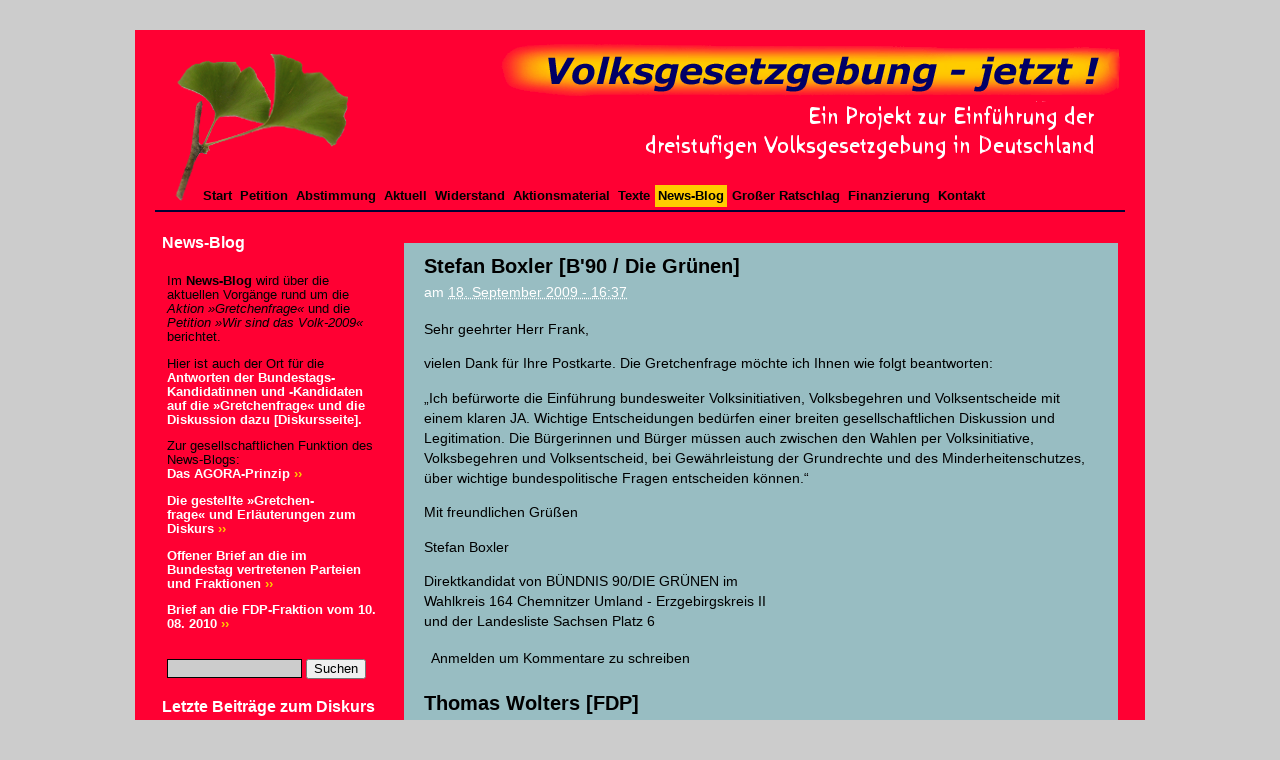

--- FILE ---
content_type: text/html; charset=utf-8
request_url: http://volksgesetzgebung-jetzt.de/newsblog?page=7
body_size: 8737
content:
<!DOCTYPE html PUBLIC "-//W3C//DTD XHTML 1.0 Strict//EN" "http://www.w3.org/TR/xhtml1/DTD/xhtml1-strict.dtd">
<html xmlns="http://www.w3.org/1999/xhtml" lang="de" xml:lang="de">

<head>
<meta http-equiv="Content-Type" content="text/html; charset=utf-8" />
<title>  | Volksgesetzgebung jetzt!</title>
<meta http-equiv="Content-Type" content="text/html; charset=utf-8" />
<link rel="alternate" type="application/rss+xml" title="RSS –  " href="/newsblog/feed" />
<link rel="shortcut icon" href="/sites/default/files/favicon_0.ico" type="image/x-icon" />
<link type="text/css" rel="stylesheet" media="all" href="/sites/volksgesetzgebung-jetzt.de/files/css/css_7aaf3cfa04d10ec129d4d8241b53cc9e.css" />
<link type="text/css" rel="stylesheet" media="print" href="/sites/volksgesetzgebung-jetzt.de/files/css/css_7e626dc515ff8fb723a2749bda7cb846.css" />

<!--[if lt IE 8]>
<link rel="stylesheet" type="text/css" media="all" href="/sites/all/themes/slash/fix-ie.css" />
<![endif]-->

<script type="text/javascript" src="/sites/volksgesetzgebung-jetzt.de/files/js/js_66cd5acff86c6ad82f795c74e24ae6f6.js"></script>
<script type="text/javascript">
<!--//--><![CDATA[//><!--
jQuery.extend(Drupal.settings, { "basePath": "/", "googleanalytics": { "trackOutbound": 1, "trackMailto": 1, "trackDownload": 1, "trackDownloadExtensions": "7z|aac|arc|arj|asf|asx|avi|bin|csv|doc|exe|flv|gif|gz|gzip|hqx|jar|jpe?g|js|mp(2|3|4|e?g)|mov(ie)?|msi|msp|pdf|phps|png|ppt|qtm?|ra(m|r)?|sea|sit|tar|tgz|torrent|txt|wav|wma|wmv|wpd|xls|xml|z|zip" }, "lightbox2": { "rtl": "0", "file_path": "/(\\w\\w/)sites/volksgesetzgebung-jetzt.de/files", "default_image": "/sites/all/modules/lightbox2/images/brokenimage.jpg", "border_size": 30, "font_color": "ffffff", "box_color": "000000", "top_position": "", "overlay_opacity": "1.0", "overlay_color": "000000", "disable_close_click": 1, "resize_sequence": 2, "resize_speed": 0, "fade_in_speed": 2500, "slide_down_speed": 3000, "use_alt_layout": 1, "disable_resize": 1, "disable_zoom": 0, "force_show_nav": 0, "show_caption": true, "loop_items": 1, "node_link_text": "", "node_link_target": 0, "image_count": "Bild !current von !total", "video_count": "Video !current von !total", "page_count": "Seite !current von !total", "lite_press_x_close": "\x3ca href=\"#\" onclick=\"hideLightbox(); return FALSE;\"\x3e\x3ckbd\x3ex\x3c/kbd\x3e\x3c/a\x3e zum Schließen drücken", "download_link_text": "", "enable_login": false, "enable_contact": false, "keys_close": "c x 27", "keys_previous": "p 37", "keys_next": "n 39", "keys_zoom": "z", "keys_play_pause": "32", "display_image_size": "original", "image_node_sizes": "(\\.thumbnail|\\.preview|\\.large)", "trigger_lightbox_classes": "img.thumbnail, img.image-thumbnail,img.preview, img.image-preview,img.large, img.image-large,img., img.image-", "trigger_lightbox_group_classes": "", "trigger_slideshow_classes": "", "trigger_lightframe_classes": "", "trigger_lightframe_group_classes": "", "custom_class_handler": 0, "custom_trigger_classes": "", "disable_for_gallery_lists": 1, "disable_for_acidfree_gallery_lists": true, "enable_acidfree_videos": true, "slideshow_interval": 6000, "slideshow_automatic_start": 1, "slideshow_automatic_exit": 1, "show_play_pause": 1, "pause_on_next_click": 0, "pause_on_previous_click": 1, "loop_slides": 0, "iframe_width": 600, "iframe_height": 400, "iframe_border": 1, "enable_video": 0 } });
//--><!]]>
</script>
</head>

<body class="not-front not-logged-in page-blog one-sidebar sidebar-left page-newsblog section-newsblog">
<div id="body-wrapper">
<div id="header" class="clear-block">

<a href="/" title="Startseite"><img id="logo" src="/sites/all/themes/header.png" alt="Logo" /></a>


</div>

<div id="top-nav" class="clear-block">
<ul id="primary"><li class="menu-453 first"><a href="/" title="">Start</a></li>
<li class="menu-487"><a href="/petitionsinitiative-1989-2009" title="Petition">Petition</a></li>
<li class="menu-484"><a href="/aktion/abstimmung" title="Aktion »Abstimmung«">Abstimmung</a></li>
<li class="menu-1358"><a href="/aktuell" title="">Aktuell</a></li>
<li class="menu-1350"><a href="/widerstand" title="Widerstand">Widerstand</a></li>
<li class="menu-693"><a href="/aktion/bestellung" title="Bestellung von Aktions-Postkarten und Heften">Aktionsmaterial</a></li>
<li class="menu-502"><a href="/petition-28-12-1983" title="">Texte</a></li>
<li class="menu-506 active-trail active"><a href="/newsblog" title="" class="active">News-Blog</a></li>
<li class="menu-785"><a href="/blog/1/der-grosse-ratschlag" title="">Großer Ratschlag</a></li>
<li class="menu-507"><a href="/finanzierung" title="Finanzierung">Finanzierung</a></li>
<li class="menu-505 last"><a href="/kontakt" title="Kontakt und Impressum">Kontakt</a></li>
</ul></div>



<table id="content-left"><tbody id="content-main"><tr>
<td id="sidebar-left" class="column sidebar" valign="top">

<!-- start block -->
<div id="block-block-3" class="block block-block">
<div class="title1"><div class="title2">
<h2>News-Blog</h2>
</div></div>
<div class="content clear-block"><p>Im<strong> <a href="/newsblog" title="News-Blog">News-Blog</a> </strong>wird über die aktuellen Vorgänge rund um die <em>Aktion »Gretchenfrage«</em> und die <em>Petition »Wir sind das Volk-2009«</em> berichtet.</p>
<p>Hier ist auch der Ort für die <span style="color: rgb(255, 255, 255);"><strong>Antworten der Bundestags-Kandidatinnen und -Kandidaten auf die »Gretchenfrage« und die Diskussion dazu [Diskursseite].</strong></span></p>
<p>Zur gesellschaftlichen Funktion des News-Blogs:<br /><a href="/newsblog/agora-prinzip"><span style="color: rgb(255, 255, 255);"><strong>Das AGORA-Prinzip</strong></span> <strong><span style="color: rgb(255, 204, 0);">››</span></strong></a></p>
<p><a href="/diskurs-zur-aktion-gretchenfrage" title="Diskurs zur Aktion Gretchenfrage"><span style="color: rgb(255, 255, 255);"><strong>Die gestellte »Gretchen-<br />frage« und Erläuterungen zum Diskurs</strong></span> <strong><span style="color: rgb(255, 204, 0);">››</span></strong></a></p>
<p><a href="/newsblog/offener-brief-bt-fraktionen" title="Diskurs zur Aktion Gretchenfrage"><span style="color: rgb(255, 255, 255);"><strong>Offener Brief an die im Bundestag vertretenen Parteien und Fraktionen</strong></span> <strong><span style="color: rgb(255, 204, 0);">››</span></strong></a></p>
<p><a href="/sites/default/files/pdf/2010-08-an-die-fdp-fraktion.pdf" title="PDF"><span style="color: rgb(255, 255, 255);"><strong>Brief an die FDP-Fraktion vom 10. 08. 2010</strong></span> <strong><span style="color: rgb(255, 204, 0);">››</span></strong></a></p>
</div>
</div>

<!-- start block -->
<div id="block-search-0" class="block block-search">
<div class="content clear-block"><form action="/newsblog?page=7"  accept-charset="UTF-8" method="post" id="search-block-form">
<div><div class="container-inline">
  <div class="form-item" id="edit-search-block-form-1-wrapper">
 <label for="edit-search-block-form-1">Diese Website durchsuchen: </label>
 <input type="text" maxlength="128" name="search_block_form" id="edit-search-block-form-1" size="15" value="" title="Die Begriffe eingeben nach denen gesucht werden soll." class="form-text" />
</div>
<input type="submit" name="op" id="edit-submit" value="Suchen"  class="form-submit" />
<input type="hidden" name="form_build_id" id="form-kAfkcGb3ZUZibq0O95cUZfc7PYDCALWu-5pkFb33RkE" value="form-kAfkcGb3ZUZibq0O95cUZfc7PYDCALWu-5pkFb33RkE"  />
<input type="hidden" name="form_id" id="edit-search-block-form" value="search_block_form"  />
</div>

</div></form>
</div>
</div>

<!-- start block -->
<div id="block-comment-0" class="block block-comment">
<div class="title1"><div class="title2">
<h2>Letzte Beiträge zum Diskurs</h2>
</div></div>
<div class="content clear-block"><div class="item-list"><ul><li class="first"><a href="/blog/1/der-grosse-ratschlag#comment-197">Japan reicht, jetzt abschalten!</a><br />vor 14 Jahre 44 Wochen</li>
<li><a href="/blog/1/der-grosse-ratschlag#comment-195">verfassungs-volksgesetzgebung!</a><br />vor 15 Jahre 11 Wochen</li>
<li><a href="/blog/1/der-grosse-ratschlag#comment-190">Kind,
brunnen gefallen</a><br />vor 15 Jahre 22 Wochen</li>
<li><a href="/blog/1/der-grosse-ratschlag#comment-189">Beitrag  zur &quot; großen Runde &quot; am 28.- 29.08.2010 in Abwesenheit</a><br />vor 15 Jahre 22 Wochen</li>
<li><a href="/blog/1/der-grosse-ratschlag#comment-186">Carmen Ziegler, Volksentscheid in Hamburg</a><br />vor 15 Jahre 26 Wochen</li>
<li><a href="/blog/1/der-grosse-ratschlag#comment-185">Volksentscheid in Hamburg etc.</a><br />vor 15 Jahre 27 Wochen</li>
<li><a href="/blog/1/der-grosse-ratschlag#comment-184">Münchhausen-Tat ist gefragt!</a><br />vor 15 Jahre 28 Wochen</li>
<li><a href="/blog/1/der-grosse-ratschlag#comment-183">Zum Diskurs auf Spiegel Online</a><br />vor 15 Jahre 28 Wochen</li>
<li><a href="/blog/1/der-grosse-ratschlag#comment-182">Kommentar auf Spiegel Online</a><br />vor 15 Jahre 28 Wochen</li>
<li class="last"><a href="/blog/1/der-grosse-ratschlag#comment-181">Zu &quot;SPD-Vorstoß: Gabriel will Volksentscheide&quot; (Spiegel online)</a><br />vor 15 Jahre 28 Wochen</li>
</ul></div></div>
</div>

<!-- start block -->
<div id="block-block-9" class="block block-block">
<div class="content clear-block"><p style="text-align: center;"><strong><span style="color: rgb(0, 0, 0);">Aktuell: </span></strong></p>
<p style="text-align: center;"><strong><span style="color: rgb(0, 0, 0);">&nbsp;</span><a href="/petition-2009" title="Demokratie-Initiative 21"><span style="color: rgb(255, 255, 255);">Petition »Zum <br />9. November 2009«<br /></span></a></strong></p>
<p style="text-align: center;"><strong><a href="/buchprojekt-deutschland-erwache" title="Deutschland erwache"><span style="color: rgb(255, 255, 255);">Buchprojekt »Deutschland erwache« zum Finale 2013</span></a></strong></p>
<p style="text-align: center;"><strong><a href="http://www.demokratie-initiative21.de/" title="Demokratie-Initiative 21"><span style="color: rgb(255, 255, 255);"> </span></a></strong></p>
<p style="text-align: center;"><strong><a href="http://www.demokratie-initiative21.de/" title="Demokratie-Initiative 21"><span style="color: rgb(255, 255, 255);"> »Suttgarter Triptychon« - <br />Zwei Petition an den Landtag und die Landesregierungin Baden-Württemberg</span></a></strong></p>
<p style="font-weight: bold; color: rgb(255, 255, 255); text-align: center; margin-top: 15px;"><span style="color: rgb(0, 0, 0);"></span><a href="http://www.facebook.com/volksgesetzgebung" target="_blank" title="http://www.facebook.com/volksgesetzgebung"><img src="../../../../../sites/default/files/images/find_us_on_facebook_badge.gif" alt="facebook" title="facebook" height="44" width="144" /></a></p>
</div>
</div>
</td>

<td id="main" class="column" valign="top">


<div class="breadcrumb"><a href="/">Startseite</a> » <a href="/blog">Weblogs</a></div>
<h2 class="title"> </h2>

<div class="clear-block"><div class="item-list"></div>
<!-- start node -->
<div id="node-273" class="node node-teaser node-type-blog">
<div class="title1"><div class="title2">
<h1 class="title"><a href="/blog/1/stefan-boxler-b90-die-gruenen">Stefan Boxler [B&#039;90 / Die Grünen]</a></h1>
</div></div>
<div class="meta">
<div class="submitted">am <abbr class="created" title="2009-09-18T16:37:00+0200">18. September 2009 - 16:37</abbr></div>
</div>
<div class="content clear-block"><p>Sehr geehrter Herr Frank,</p>
<p>vielen Dank für Ihre Postkarte. Die Gretchenfrage möchte ich Ihnen wie folgt beantworten:</p>
<p>„Ich befürworte die Einführung bundesweiter Volksinitiativen, Volksbegehren und Volksentscheide mit einem klaren JA. Wichtige Entscheidungen bedürfen einer breiten gesellschaftlichen Diskussion und Legitimation. Die Bürgerinnen und Bürger müssen auch zwischen den Wahlen per Volksinitiative, Volksbegehren und Volksentscheid, bei Gewährleistung der Grundrechte und des Minderheitenschutzes, über wichtige bundespolitische Fragen entscheiden können.“</p>
<p>Mit freundlichen Grüßen</p>
<p>Stefan Boxler</p>
<p>Direktkandidat von BÜNDNIS 90/DIE GRÜNEN im<br />
Wahlkreis 164 Chemnitzer Umland - Erzgebirgskreis II<br />
und der Landesliste Sachsen Platz 6</p>
</div>
<div class="links"><ul class="links inline"><li class="comment_forbidden first last"><span><a href="/user/login?destination=node%2F273%23comment-form">Anmelden</a> um Kommentare zu schreiben</span></li>
</ul></div>

</div>
<!-- stop node -->

<!-- start node -->
<div id="node-272" class="node node-teaser node-type-blog">
<div class="title1"><div class="title2">
<h1 class="title"><a href="/blog/1/thomas-wolters-fdp">Thomas Wolters [FDP]</a></h1>
</div></div>
<div class="meta">
<div class="submitted">am <abbr class="created" title="2009-09-18T15:27:00+0200">18. September 2009 - 15:27</abbr></div>
</div>
<div class="content clear-block"><p>Sehr geehrte Damen und Herren,</p>
<p>da es mir nicht gelingt, mich auf der Homepage <a href="http://www.volksgesetzgebung-jetzt.de" title="http://www.volksgesetzgebung-jetzt.de">http://www.volksgesetzgebung-jetzt.de</a> einzuloggen und/oder anzumelden, möchte ich Ihnen (und den Bürgern, die mir Karten senden) meine Antwort auf diesem Wege mitteilen:</p>
<p>„Ich bin klar für die Einführung bundesweiter Volksinitiativen, Volksbegehren und Volksentscheide. Die FDP-Fraktion im Deutschen Bundestag hatte bereits den Antrag gestellt, das Grundgesetz entsprechend zu ändern. Vor allem SPD und CDU waren dagegen. Die Mindestzahl der Unterschriften sollte aber schon bei 400.000 liegen, um Missbrauch vorzubeugen.“</p>
<p>Bitte veröffentlichen Sie meine Position auf Ihrer Seite. Vielen Dank.</p>
<p>Mit freundlichen Grüßen</p>
<p>Thomas Wolters</p>
<p>FDP-Bundestagskandidat</p>
<p>Wahlkreis 117 Duisburg II (Nord)</p>
</div>
<div class="links"><ul class="links inline"><li class="comment_forbidden first last"><span><a href="/user/login?destination=node%2F272%23comment-form">Anmelden</a> um Kommentare zu schreiben</span></li>
</ul></div>

</div>
<!-- stop node -->

<!-- start node -->
<div id="node-271" class="node node-teaser node-type-blog">
<div class="title1"><div class="title2">
<h1 class="title"><a href="/blog/1/martin-gerster-spd">Martin Gerster [SPD]</a></h1>
</div></div>
<div class="meta">
<div class="submitted">am <abbr class="created" title="2009-09-18T14:56:00+0200">18. September 2009 - 14:56</abbr></div>
</div>
<div class="content clear-block"><p>Sehr geehrter Herr Scheibelhut,</p>
<p>vielen Dank für Ihr Schreiben zur Initiative „Volksgesetzgebung jetzt", das ich als SPD-Bundestagsabgeordneter für Ihren Wahlkreis gerne beantworte.</p>
<p>Wie Sie vermutlich wissen, unterstützt die SPD-Bundestagsfraktion das Ziel einer dreistufigen Volksgesetzgebung bereits seit längerer Zeit. Nach wie vor bedarf die dazu notwendige Verfassungsänderung einer Mehrheit von zwei Dritteln in Bundestag und Bundesrat. Diese wird voraussichtlich auch weiterhin nicht zustande kommen, solange die CDU/CSU-Fraktion das Vorhaben ablehnt.</p>
</div>
<div class="links"><ul class="links inline"><li class="comment_forbidden first"><span><a href="/user/login?destination=node%2F271%23comment-form">Anmelden</a> um Kommentare zu schreiben</span></li>
<li class="node_read_more last"><a href="/blog/1/martin-gerster-spd" title="Den Rest von Martin Gerster [SPD] lesen.">Weiterlesen</a></li>
</ul></div>

</div>
<!-- stop node -->

<!-- start node -->
<div id="node-270" class="node node-teaser node-type-blog">
<div class="title1"><div class="title2">
<h1 class="title"><a href="/blog/1/astrid-schneider-b90-die-gruenen">Astrid Schneider [B&#039;90 / Die Grünen]</a></h1>
</div></div>
<div class="meta">
<div class="submitted">am <abbr class="created" title="2009-09-18T14:43:00+0200">18. September 2009 - 14:43</abbr></div>
</div>
<div class="content clear-block"><p>Hallo Herr Schlefsky,</p>
<p>den Antrag für Volksentscheide, Gestezesinitiativen etc. wie unten dargestellt unterstütze ich sehr.</p>
<p>Mit den Medien wird es schwieriger: das kann man in einer freien Gesellschaft nicht fordern und keine Darstellung einklagen.</p>
<p>Was man machen könnte, wäre eine Darstellung auf webseiten des Parlamentes zu fordern und ggf. eine gleich lange Darstellung in öffentlich rechtlichen Sendeanstalten (Funk und Fernsehen, z.B. nach den Nachrichten, also zur 'Primetime', wenn es ein Volksbegehren bis zum Volksentscheid gebracht hat).</p>
<p>Auf die privaten medien sollte man nicht zugreifen.</p>
<p>Viele Grüße<br />
Astrid Schneider</p>
</div>
<div class="links"><ul class="links inline"><li class="comment_forbidden first"><span><a href="/user/login?destination=node%2F270%23comment-form">Anmelden</a> um Kommentare zu schreiben</span></li>
<li class="node_read_more last"><a href="/blog/1/astrid-schneider-b90-die-gruenen" title="Den Rest von Astrid Schneider [B&#039;90 / Die Grünen] lesen.">Weiterlesen</a></li>
</ul></div>

</div>
<!-- stop node -->

<!-- start node -->
<div id="node-269" class="node node-teaser node-type-blog">
<div class="title1"><div class="title2">
<h1 class="title"><a href="/blog/1/ingo-schmitt-cdu">Ingo Schmitt [CDU]</a></h1>
</div></div>
<div class="meta">
<div class="submitted">am <abbr class="created" title="2009-09-18T11:54:00+0200">18. September 2009 - 11:54</abbr></div>
</div>
<div class="content clear-block"><p>Sehr geehrte Damen und Herren,<br />
zu Ihrer vorgenannten Nachricht dürfen wir höflich auf folgende Internet-Adresse verweisen:<br />
<a href="http://www.volksentscheid.de/wahlkreis/berlin-charlottenburg-wilmersdorf/" title="http://www.volksentscheid.de/wahlkreis/berlin-charlottenburg-wilmersdorf/">http://www.volksentscheid.de/wahlkreis/berlin-charlottenburg-wilmersdorf/</a><br />
Hier, auf der von Ihnen betriebenen Seite, finden Sie die Stellungnahme von Ingo Schmitt, MdB, mit der er bereits auf Ihre seinerzeitige Umfrage geantwortet hatte. An der dort dargelegten Position hat sich bis heute nichts geändert. Andernfalls hätten wir Sie selbstverständlich informiert.<br />
Für weitere Rückfragen stehen wir Ihnen jederzeit gerne zur Verfügung.<br />
Mit freundlichen Grüßen<br />
Peter Raabe<br />
Rechtsanwalt<br />
Persönlicher Referent des Bundestagsabgeordneten Ingo Schmitt</p>
</div>
<div class="links"><ul class="links inline"><li class="comment_forbidden first last"><span><a href="/user/login?destination=node%2F269%23comment-form">Anmelden</a> um Kommentare zu schreiben</span></li>
</ul></div>

</div>
<!-- stop node -->

<!-- start node -->
<div id="node-268" class="node node-teaser node-type-blog">
<div class="title1"><div class="title2">
<h1 class="title"><a href="/blog/1/katja-kipping-die-linke">Katja Kipping [Die Linke]</a></h1>
</div></div>
<div class="meta">
<div class="submitted">am <abbr class="created" title="2009-09-18T11:31:00+0200">18. September 2009 - 11:31</abbr></div>
</div>
<div class="content clear-block"><p>Sehr geehrter Herr Scheibelhut,<br />vielen Dank für Ihre Anfrage zur Volksgesetzgebung. In Anlage finden Sie die Position der LINKEN.<br /><br />Mit freundlichen Grüßen - Katja Kipping</p>
<p><a href="/sites/default/files/pdf/anhang-kipping.pdf" target="_blank" title="öffnet in neuem Fenster">Anhang</a></p>
</div>
<div class="links"><ul class="links inline"><li class="comment_forbidden first last"><span><a href="/user/login?destination=node%2F268%23comment-form">Anmelden</a> um Kommentare zu schreiben</span></li>
</ul></div>

</div>
<!-- stop node -->

<!-- start node -->
<div id="node-267" class="node node-teaser node-type-blog">
<div class="title1"><div class="title2">
<h1 class="title"><a href="/blog/1/marcus-heintel-spd">Marcus Heintel [SPD]</a></h1>
</div></div>
<div class="meta">
<div class="submitted">am <abbr class="created" title="2009-09-18T11:17:00+0200">18. September 2009 - 11:17</abbr></div>
</div>
<div class="content clear-block"><p>Guten Abend Herr Scheibelhut,</p>
<p>zu Ihrer Postkarte möchte ich erwähnen, dass ich bei der Initiative „Mehr Demokratie“ mich bereits für mehr direkte Demokratie ausgesprochen habe.</p>
<p>Mit freundlichen Grüßen</p>
<p>Marcus Heintel</p>
</div>
<div class="links"><ul class="links inline"><li class="comment_forbidden first last"><span><a href="/user/login?destination=node%2F267%23comment-form">Anmelden</a> um Kommentare zu schreiben</span></li>
</ul></div>

</div>
<!-- stop node -->

<!-- start node -->
<div id="node-266" class="node node-teaser node-type-blog">
<div class="title1"><div class="title2">
<h1 class="title"><a href="/blog/1/gregor-gysi-die-linke">Gregor Gysi [Die Linke]</a></h1>
</div></div>
<div class="meta">
<div class="submitted">am <abbr class="created" title="2009-09-18T11:14:00+0200">18. September 2009 - 11:14</abbr></div>
</div>
<div class="content clear-block"><p>Sehr geehrter Herr Scheibelhut,</p>
<p>vielen Dank für Ihre Anfrage.</p>
<p>Die LINKE setzte und setzt sich auch weiterhin dafür ein, dass Volksentscheide bzw. Volksabstimmungen bundesweit eingeführt werden.</p>
<p>Mit freundlichen Grüßen</p>
<p>André Schubert</p>
<p>Wahlkreismitarbeiter des Vorsitzenden der<br />
Fraktion DIE LINKE. im Bundestag<br />
Dr. Gregor Gysi</p>
</div>
<div class="links"><ul class="links inline"><li class="comment_forbidden first last"><span><a href="/user/login?destination=node%2F266%23comment-form">Anmelden</a> um Kommentare zu schreiben</span></li>
</ul></div>

</div>
<!-- stop node -->

<!-- start node -->
<div id="node-265" class="node node-teaser node-type-blog">
<div class="title1"><div class="title2">
<h1 class="title"><a href="/blog/1/carl-ludwig-thiele-fdp">Carl-Ludwig Thiele [FDP]</a></h1>
</div></div>
<div class="meta">
<div class="submitted">am <abbr class="created" title="2009-09-18T10:35:00+0200">18. September 2009 - 10:35</abbr></div>
</div>
<div class="content clear-block"><p>Sehr geehrte Damen und Herren,</p>
<p>wir als FDP wollen mehr Freiheit für die Bürgerinnen und Bürger durch aktive Mitwirkungsmöglichkeiten bei der Gestaltung unseres Gemeinwesens. Denn Demokratie lebt von der Teilhabe der Bürger am Geschehen in der Gesellschaft. Demokratie funktioniert nicht ohne Demokraten. </p>
<p>Deshalb setzen wir uns für Volksentscheide auf Bundes- und Landesebene, als Ergänzung zur bewährten repräsentativen Demokratie, ein.</p>
<p>Die FDP hat bereits 2006 einen entsprechenden „Gesetzentwurf zur Einführung von Volksinitiative, Volksbegehren und Volksentscheid in das Grundgesetz“ in den Deutschen Bundestag eingebracht. Leider wurde dieser Antrag mit den Stimmen der großen Koalition abgelehnt.</p>
<p>Mit freundlichen Grüßen</p>
<p>Ihr Carl-Ludwig Thiele</p>
</div>
<div class="links"><ul class="links inline"><li class="comment_comments first last"><a href="/blog/1/carl-ludwig-thiele-fdp#comments" title="Zum ersten Kommentar dieses Beitrags springen.">1 Kommentar</a></li>
</ul></div>

</div>
<!-- stop node -->

<!-- start node -->
<div id="node-264" class="node node-teaser node-type-blog">
<div class="title1"><div class="title2">
<h1 class="title"><a href="/blog/1/maria-flachsbarth-cdu">Maria Flachsbarth [CDU]</a></h1>
</div></div>
<div class="meta">
<div class="submitted">am <abbr class="created" title="2009-09-17T23:17:00+0200">17. September 2009 - 23:17</abbr></div>
</div>
<div class="content clear-block"><p>Sehr geehrter Herr Heidt,</p>
<p>herzlichen Dank für Ihr Email vom 1. September, in dem Sie mich nach meiner Position zum Thema "Volksentscheid" befragen. Ihrem Schreiben verweisen Sie auf die Seite <a href="http://www.volksentscheid.de" title="www.volksentscheid.de">www.volksentscheid.de</a>. Gerne möchte ich Sie darauf hinweisen, dass ich auf dieser Plattform, wie auch viele meiner Kollegen, meine Meinung zu diesem Thema schriftlich dargelegt habe. Einzusehen ist diese unter <a href="http://www.volksentscheid.de/kandidat/maria-flachsbarth" title="http://www.volksentscheid.de/kandidat/maria-flachsbarth">http://www.volksentscheid.de/kandidat/maria-flachsbarth</a>.</p>
<p>Mit freundlichen Grüßen</p>
<p>Maria Flachsbarth</p>
</div>
<div class="links"><ul class="links inline"><li class="comment_forbidden first last"><span><a href="/user/login?destination=node%2F264%23comment-form">Anmelden</a> um Kommentare zu schreiben</span></li>
</ul></div>

</div>
<!-- stop node -->
<div class="item-list"><ul class="pager"><li class="pager-first first"><a href="/newsblog" title="erste Seite" class="active">« erste Seite</a></li>
<li class="pager-previous"><a href="/newsblog?page=6" title="vorherige Seite" class="active">‹ vorherige Seite</a></li>
<li class="pager-ellipsis">…</li>
<li class="pager-item"><a href="/newsblog?page=3" title="Gehe zu Seite 4" class="active">4</a></li>
<li class="pager-item"><a href="/newsblog?page=4" title="Gehe zu Seite 5" class="active">5</a></li>
<li class="pager-item"><a href="/newsblog?page=5" title="Gehe zu Seite 6" class="active">6</a></li>
<li class="pager-item"><a href="/newsblog?page=6" title="Gehe zu Seite 7" class="active">7</a></li>
<li class="pager-current">8</li>
<li class="pager-item"><a href="/newsblog?page=8" title="Gehe zu Seite 9" class="active">9</a></li>
<li class="pager-item"><a href="/newsblog?page=9" title="Gehe zu Seite 10" class="active">10</a></li>
<li class="pager-item"><a href="/newsblog?page=10" title="Gehe zu Seite 11" class="active">11</a></li>
<li class="pager-item"><a href="/newsblog?page=11" title="Gehe zu Seite 12" class="active">12</a></li>
<li class="pager-ellipsis">…</li>
<li class="pager-next"><a href="/newsblog?page=8" title="nächste Seite" class="active">nächste Seite ›</a></li>
<li class="pager-last last"><a href="/newsblog?page=25" title="letzte Seite" class="active">letzte Seite »</a></li>
</ul></div></div>
<a href="/newsblog/feed" class="feed-icon"><img src="/misc/feed.png" alt="Inhalt abgleichen" title="RSS –  " width="16" height="16" /></a>
</td>


</tr></tbody>
</table>

<!-- footer -->
<div id="footer">
<!-- AddThis Button BEGIN -->
<div class="addthis_toolbox addthis_default_style">
<a href="http://www.addthis.com/bookmark.php?v=250&amp;username=zapata33com" class="addthis_button_compact">Teilen</a>
<span class="addthis_separator">|</span>
<a class="addthis_button_facebook"></a>
<a class="addthis_button_twitter"></a>
<a class="addthis_button_studivz"></a>
<a class="addthis_button_delicious"></a>
<span class="addthis_separator">|</span>
<a class="addthis_button_email"></a>
<a href="/">© 2009 Volksgesetzgebung jetzt!</a> <a href="/user">-</a> <a href="/kontakt">Impressum</a>
</div>
<script type="text/javascript">var addthis_config = {"data_track_clickback":true};</script>
<script type="text/javascript" src="http://s7.addthis.com/js/250/addthis_widget.js#username=zapata33com"></script>

<!-- AddThis Button END -->

</div></div>
<script type="text/javascript">
<!--//--><![CDATA[//><!--
var _gaq = _gaq || [];_gaq.push(["_setAccount", "UA-10661696-1"]);_gaq.push(["_trackPageview"]);(function() {var ga = document.createElement("script");ga.type = "text/javascript";ga.async = true;ga.src = ("https:" == document.location.protocol ? "https://ssl" : "http://www") + ".google-analytics.com/ga.js";var s = document.getElementsByTagName("script")[0];s.parentNode.insertBefore(ga, s);})();
//--><!]]>
</script>
</body>
</html>


--- FILE ---
content_type: text/css
request_url: http://volksgesetzgebung-jetzt.de/sites/volksgesetzgebung-jetzt.de/files/css/css_7aaf3cfa04d10ec129d4d8241b53cc9e.css
body_size: 32153
content:

.book-navigation .menu{border-top:1px solid #888;padding:1em 0 0 3em;}.book-navigation .page-links{border-top:1px solid #888;border-bottom:1px solid #888;text-align:center;padding:0.5em;}.book-navigation .page-previous{text-align:left;width:42%;display:block;float:left;}.book-navigation .page-up{margin:0 5%;width:4%;display:block;float:left;}.book-navigation .page-next{text-align:right;width:42%;display:block;float:right;}#book-outline{min-width:56em;}.book-outline-form .form-item{margin-top:0;margin-bottom:0;}#edit-book-bid-wrapper .description{clear:both;}#book-admin-edit select{margin-right:24px;}#book-admin-edit select.progress-disabled{margin-right:0;}#book-admin-edit tr.ahah-new-content{background-color:#ffd;}#book-admin-edit .form-item{float:left;}

.node-unpublished{background-color:#fff4f4;}.preview .node{background-color:#ffffea;}#node-admin-filter ul{list-style-type:none;padding:0;margin:0;width:100%;}#node-admin-buttons{float:left;margin-left:0.5em;clear:right;}td.revision-current{background:#ffc;}.node-form .form-text{display:block;width:95%;}.node-form .container-inline .form-text{display:inline;width:auto;}.node-form .standard{clear:both;}.node-form textarea{display:block;width:95%;}.node-form .attachments fieldset{float:none;display:block;}.terms-inline{display:inline;}

.poll .bar{height:1em;margin:1px 0;background-color:#ddd;}.poll .bar .foreground{background-color:#000;height:1em;float:left;}.poll .links{text-align:center;}.poll .percent{text-align:right;}.poll .total{text-align:center;}.poll .vote-form{text-align:center;}.poll .vote-form .choices{text-align:left;margin:0 auto;display:table;}.poll .vote-form .choices .title{font-weight:bold;}.node-form #edit-poll-more{margin:0;}td.poll-chtext{width:80%;}td.poll-chvotes .form-text{width:85%;}


fieldset{margin-bottom:1em;padding:.5em;}form{margin:0;padding:0;}hr{height:1px;border:1px solid gray;}img{border:0;}table{border-collapse:collapse;}th{text-align:left;padding-right:1em;border-bottom:3px solid #ccc;}.clear-block:after{content:".";display:block;height:0;clear:both;visibility:hidden;}.clear-block{display:inline-block;}/*_\*/
* html .clear-block{height:1%;}.clear-block{display:block;}/* End hide from IE-mac */



body.drag{cursor:move;}th.active img{display:inline;}tr.even,tr.odd{background-color:#eee;border-bottom:1px solid #ccc;padding:0.1em 0.6em;}tr.drag{background-color:#fffff0;}tr.drag-previous{background-color:#ffd;}td.active{background-color:#ddd;}td.checkbox,th.checkbox{text-align:center;}tbody{border-top:1px solid #ccc;}tbody th{border-bottom:1px solid #ccc;}thead th{text-align:left;padding-right:1em;border-bottom:3px solid #ccc;}.breadcrumb{padding-bottom:.5em}div.indentation{width:20px;height:1.7em;margin:-0.4em 0.2em -0.4em -0.4em;padding:0.42em 0 0.42em 0.6em;float:left;}div.tree-child{background:url(/misc/tree.png) no-repeat 11px center;}div.tree-child-last{background:url(/misc/tree-bottom.png) no-repeat 11px center;}div.tree-child-horizontal{background:url(/misc/tree.png) no-repeat -11px center;}.error{color:#e55;}div.error{border:1px solid #d77;}div.error,tr.error{background:#fcc;color:#200;padding:2px;}.warning{color:#e09010;}div.warning{border:1px solid #f0c020;}div.warning,tr.warning{background:#ffd;color:#220;padding:2px;}.ok{color:#008000;}div.ok{border:1px solid #00aa00;}div.ok,tr.ok{background:#dfd;color:#020;padding:2px;}.item-list .icon{color:#555;float:right;padding-left:0.25em;clear:right;}.item-list .title{font-weight:bold;}.item-list ul{margin:0 0 0.75em 0;padding:0;}.item-list ul li{margin:0 0 0.25em 1.5em;padding:0;list-style:disc;}ol.task-list li.active{font-weight:bold;}.form-item{margin-top:1em;margin-bottom:1em;}tr.odd .form-item,tr.even .form-item{margin-top:0;margin-bottom:0;white-space:nowrap;}tr.merge-down,tr.merge-down td,tr.merge-down th{border-bottom-width:0 !important;}tr.merge-up,tr.merge-up td,tr.merge-up th{border-top-width:0 !important;}.form-item input.error,.form-item textarea.error,.form-item select.error{border:2px solid red;}.form-item .description{font-size:0.85em;}.form-item label{display:block;font-weight:bold;}.form-item label.option{display:inline;font-weight:normal;}.form-checkboxes,.form-radios{margin:1em 0;}.form-checkboxes .form-item,.form-radios .form-item{margin-top:0.4em;margin-bottom:0.4em;}.marker,.form-required{color:#f00;}.more-link{text-align:right;}.more-help-link{font-size:0.85em;text-align:right;}.nowrap{white-space:nowrap;}.item-list .pager{clear:both;text-align:center;}.item-list .pager li{background-image:none;display:inline;list-style-type:none;padding:0.5em;}.pager-current{font-weight:bold;}.tips{margin-top:0;margin-bottom:0;padding-top:0;padding-bottom:0;font-size:0.9em;}dl.multiselect dd.b,dl.multiselect dd.b .form-item,dl.multiselect dd.b select{font-family:inherit;font-size:inherit;width:14em;}dl.multiselect dd.a,dl.multiselect dd.a .form-item{width:10em;}dl.multiselect dt,dl.multiselect dd{float:left;line-height:1.75em;padding:0;margin:0 1em 0 0;}dl.multiselect .form-item{height:1.75em;margin:0;}.container-inline div,.container-inline label{display:inline;}ul.primary{border-collapse:collapse;padding:0 0 0 1em;white-space:nowrap;list-style:none;margin:5px;height:auto;line-height:normal;border-bottom:1px solid #bbb;}ul.primary li{display:inline;}ul.primary li a{background-color:#ddd;border-color:#bbb;border-width:1px;border-style:solid solid none solid;height:auto;margin-right:0.5em;padding:0 1em;text-decoration:none;}ul.primary li.active a{background-color:#fff;border:1px solid #bbb;border-bottom:#fff 1px solid;}ul.primary li a:hover{background-color:#eee;border-color:#ccc;border-bottom-color:#eee;}ul.secondary{border-bottom:1px solid #bbb;padding:0.5em 1em;margin:5px;}ul.secondary li{display:inline;padding:0 1em;border-right:1px solid #ccc;}ul.secondary a{padding:0;text-decoration:none;}ul.secondary a.active{border-bottom:4px solid #999;}#autocomplete{position:absolute;border:1px solid;overflow:hidden;z-index:100;}#autocomplete ul{margin:0;padding:0;list-style:none;}#autocomplete li{background:#fff;color:#000;white-space:pre;cursor:default;}#autocomplete li.selected{background:#0072b9;color:#fff;}html.js input.form-autocomplete{background-image:url(/misc/throbber.gif);background-repeat:no-repeat;background-position:100% 2px;}html.js input.throbbing{background-position:100% -18px;}html.js fieldset.collapsed{border-bottom-width:0;border-left-width:0;border-right-width:0;margin-bottom:0;height:1em;}html.js fieldset.collapsed *{display:none;}html.js fieldset.collapsed legend{display:block;}html.js fieldset.collapsible legend a{padding-left:15px;background:url(/misc/menu-expanded.png) 5px 75% no-repeat;}html.js fieldset.collapsed legend a{background-image:url(/misc/menu-collapsed.png);background-position:5px 50%;}* html.js fieldset.collapsed legend,* html.js fieldset.collapsed legend *,* html.js fieldset.collapsed table *{display:inline;}html.js fieldset.collapsible{position:relative;}html.js fieldset.collapsible legend a{display:block;}html.js fieldset.collapsible .fieldset-wrapper{overflow:auto;}.resizable-textarea{width:95%;}.resizable-textarea .grippie{height:9px;overflow:hidden;background:#eee url(/misc/grippie.png) no-repeat center 2px;border:1px solid #ddd;border-top-width:0;cursor:s-resize;}html.js .resizable-textarea textarea{margin-bottom:0;width:100%;display:block;}.draggable a.tabledrag-handle{cursor:move;float:left;height:1.7em;margin:-0.4em 0 -0.4em -0.5em;padding:0.42em 1.5em 0.42em 0.5em;text-decoration:none;}a.tabledrag-handle:hover{text-decoration:none;}a.tabledrag-handle .handle{margin-top:4px;height:13px;width:13px;background:url(/misc/draggable.png) no-repeat 0 0;}a.tabledrag-handle-hover .handle{background-position:0 -20px;}.joined + .grippie{height:5px;background-position:center 1px;margin-bottom:-2px;}.teaser-checkbox{padding-top:1px;}div.teaser-button-wrapper{float:right;padding-right:5%;margin:0;}.teaser-checkbox div.form-item{float:right;margin:0 5% 0 0;padding:0;}textarea.teaser{display:none;}html.js .no-js{display:none;}.progress{font-weight:bold;}.progress .bar{background:#fff url(/misc/progress.gif);border:1px solid #00375a;height:1.5em;margin:0 0.2em;}.progress .filled{background:#0072b9;height:1em;border-bottom:0.5em solid #004a73;width:0%;}.progress .percentage{float:right;}.progress-disabled{float:left;}.ahah-progress{float:left;}.ahah-progress .throbber{width:15px;height:15px;margin:2px;background:transparent url(/misc/throbber.gif) no-repeat 0px -18px;float:left;}tr .ahah-progress .throbber{margin:0 2px;}.ahah-progress-bar{width:16em;}#first-time strong{display:block;padding:1.5em 0 .5em;}tr.selected td{background:#ffc;}table.sticky-header{margin-top:0;background:#fff;}#clean-url.install{display:none;}html.js .js-hide{display:none;}#system-modules div.incompatible{font-weight:bold;}#system-themes-form div.incompatible{font-weight:bold;}span.password-strength{visibility:hidden;}input.password-field{margin-right:10px;}div.password-description{padding:0 2px;margin:4px 0 0 0;font-size:0.85em;max-width:500px;}div.password-description ul{margin-bottom:0;}.password-parent{margin:0 0 0 0;}input.password-confirm{margin-right:10px;}.confirm-parent{margin:5px 0 0 0;}span.password-confirm{visibility:hidden;}span.password-confirm span{font-weight:normal;}

ul.menu{list-style:none;border:none;text-align:left;}ul.menu li{margin:0 0 0 0.5em;}li.expanded{list-style-type:circle;list-style-image:url(/misc/menu-expanded.png);padding:0.2em 0.5em 0 0;margin:0;}li.collapsed{list-style-type:disc;list-style-image:url(/misc/menu-collapsed.png);padding:0.2em 0.5em 0 0;margin:0;}li.leaf{list-style-type:square;list-style-image:url(/misc/menu-leaf.png);padding:0.2em 0.5em 0 0;margin:0;}li a.active{color:#000;}td.menu-disabled{background:#ccc;}ul.links{margin:0;padding:0;}ul.links.inline{display:inline;}ul.links li{display:inline;list-style-type:none;padding:0 0.5em;}.block ul{margin:0;padding:0 0 0.25em 1em;}

#permissions td.module{font-weight:bold;}#permissions td.permission{padding-left:1.5em;}#access-rules .access-type,#access-rules .rule-type{margin-right:1em;float:left;}#access-rules .access-type .form-item,#access-rules .rule-type .form-item{margin-top:0;}#access-rules .mask{clear:both;}#user-login-form{text-align:center;}#user-admin-filter ul{list-style-type:none;padding:0;margin:0;width:100%;}#user-admin-buttons{float:left;margin-left:0.5em;clear:right;}#user-admin-settings fieldset .description{font-size:0.85em;padding-bottom:.5em;}.profile{clear:both;margin:1em 0;}.profile .picture{float:right;margin:0 1em 1em 0;}.profile h3{border-bottom:1px solid #ccc;}.profile dl{margin:0 0 1.5em 0;}.profile dt{margin:0 0 0.2em 0;font-weight:bold;}.profile dd{margin:0 0 1em 0;}



.field .field-label,.field .field-label-inline,.field .field-label-inline-first{font-weight:bold;}.field .field-label-inline,.field .field-label-inline-first{display:inline;}.field .field-label-inline{visibility:hidden;}.node-form .content-multiple-table td.content-multiple-drag{width:30px;padding-right:0;}.node-form .content-multiple-table td.content-multiple-drag a.tabledrag-handle{padding-right:.5em;}.node-form .content-add-more .form-submit{margin:0;}.node-form .number{display:inline;width:auto;}.node-form .text{width:auto;}.form-item #autocomplete .reference-autocomplete{white-space:normal;}.form-item #autocomplete .reference-autocomplete label{display:inline;font-weight:normal;}#content-field-overview-form .advanced-help-link,#content-display-overview-form .advanced-help-link{margin:4px 4px 0 0;}#content-field-overview-form .label-group,#content-display-overview-form .label-group,#content-copy-export-form .label-group{font-weight:bold;}table#content-field-overview .label-add-new-field,table#content-field-overview .label-add-existing-field,table#content-field-overview .label-add-new-group{float:left;}table#content-field-overview tr.content-add-new .tabledrag-changed{display:none;}table#content-field-overview tr.content-add-new .description{margin-bottom:0;}table#content-field-overview .content-new{font-weight:bold;padding-bottom:.5em;}.advanced-help-topic h3,.advanced-help-topic h4,.advanced-help-topic h5,.advanced-help-topic h6{margin:1em 0 .5em 0;}.advanced-help-topic dd{margin-bottom:.5em;}.advanced-help-topic span.code{background-color:#EDF1F3;font-family:"Bitstream Vera Sans Mono",Monaco,"Lucida Console",monospace;font-size:0.9em;padding:1px;}.advanced-help-topic .content-border{border:1px solid #AAA}



#lightbox{position:absolute;top:40px;left:0;width:100%;z-index:100;text-align:center;line-height:0;}#lightbox a img{border:none;}#outerImageContainer{position:relative;background-color:#fff;width:250px;height:250px;margin:0 auto;min-width:240px;overflow:hidden;}#imageContainer,#frameContainer,#modalContainer{padding:10px;}#modalContainer{line-height:1em;overflow:auto;}#loading{height:25%;width:100%;text-align:center;line-height:0;position:absolute;top:40%;left:45%;*left:0%;}#hoverNav{z-index:10;}#imageData>#hoverNav{left:0;}#hoverNav a{outline:none;}#prevLink,#nextLink{width:45px;height:45px;display:block;}#prevLink{left:0;float:left;background:url(/sites/all/modules/lightbox2/images/prev_alt.gif) left 15% no-repeat;}#nextLink{right:0;float:right;background:url(/sites/all/modules/lightbox2/images/next_alt.gif) right 15% no-repeat;}#prevLink:hover,#prevLink:visited:hover{background-position:right 15%;}#nextLink:hover,#nextLink:visited:hover{background-position:left 15%;}#imageDataContainer{font:10px Verdana,Helvetica,sans-serif;background-color:#fff;margin:0 auto;line-height:1.4em;min-width:240px;}#imageData{padding:0 10px;}#imageData #imageDetails{width:70%;margin-right:auto;margin-left:auto;text-align:center;}#imageData #caption{font-weight:bold;}#imageData #numberDisplay{display:block;padding-bottom:1.0em;}#imageData #lightbox2-node-link-text{display:block;padding-bottom:1.0em;}#lightbox2-overlay{position:absolute;top:0;left:0;z-index:90;width:100%;height:500px;background-color:#000;}#overlay_default{opacity:0.6;}#overlay_macff2{background:transparent url(/sites/all/modules/lightbox2/images/overlay.png) repeat;}.clearfix:after{content:".";display:block;height:0;clear:both;visibility:hidden;}* html>body .clearfix{display:inline;width:100%;}* html .clearfix{/*_\*/
  height:1%;/* End hide from IE-mac */}#bottomNavClose{display:block;z-index:200;background:url(/sites/all/modules/lightbox2/images/close.gif) left no-repeat;position:absolute;top:0px;right:0px;height:26px;width:26px;}#bottomNavClose:hover{background-position:right;}#loadingLink{display:block;background:url(/sites/all/modules/lightbox2/images/loading.gif) no-repeat;width:32px;height:32px;}#bottomNavZoom{display:block;background:url(/sites/all/modules/lightbox2/images/expand.gif) no-repeat;width:34px;height:34px;position:absolute;bottom:25px;right:5px;}#bottomNavZoomOut{display:block;background:url(/sites/all/modules/lightbox2/images/contract.gif) no-repeat;width:34px;height:34px;position:absolute;bottom:25px;right:5px;}#lightshowPlay{background:url(/sites/all/modules/lightbox2/images/play.png) no-repeat;display:block;margin-right:auto;margin-left:auto;margin-bottom:5px;height:20px;width:20px;}#lightshowPause{background:url(/sites/all/modules/lightbox2/images/pause.png) no-repeat;display:block;margin-right:auto;margin-left:auto;margin-bottom:5px;height:20px;width:20px;}.lightbox_hide_image{display:none;}#lightboxImage{-ms-interpolation-mode:bicubic;}


.poll .bar{height:1em;margin:1px 0;background-color:#ddd;}.poll .bar .foreground{background-color:#000;height:1em;float:left;}.poll .links{text-align:center;}.poll .percent{text-align:right;}.poll .total{text-align:center;}.poll .vote-form{text-align:center;}.poll .vote-form .choices{text-align:left;margin:0 auto;display:table;}.node-form .poll-form fieldset{display:block;}.pollfield-form{}.pollfield-form fieldset legend + .form-item{width:70%;}.pollfield-form fieldset .form-item{float:left;width:25%;}#pollfield{max-width:800px;display:table;}.pollfield-row{margin:10px 0;padding:0;overflow:visible;display:table-row;width:100%;}.pollfield-row .text{display:table-cell;vertical-align:middle;padding:0.2em 3px 0.2em 0;min-width:4em;overflow:visible;text-align:right;}.barcell{display:table-cell;width:240px;vertical-align:middle;}.barcell .bar{height:1em;border:#F0F0F0 solid 1px;background:#FFFFFF url(/themes/garland/images/bg-bar-white.png) repeat-x scroll 0 0;width:240px;}.barcell .bar .pollfield-foreground{background:#71A7CC url(/themes/garland/images/bg-bar.png) repeat-x scroll 0 100%;height:1em;}.pollfield-percent{display:table-cell;vertical-align:middle;padding:0.2em;min-width:20em;overflow:visible;}.pollfield-chosen{font-weight:bold;font-style:italic;}


div.fieldgroup{margin:.5em 0 1em 0;}div.fieldgroup .content{padding-left:1em;}
.views-exposed-form .views-exposed-widget{float:left;padding:.5em 1em 0 0;}.views-exposed-form .views-exposed-widget .form-submit{margin-top:1.6em;}.views-exposed-form .form-item,.views-exposed-form .form-submit{margin-top:0;margin-bottom:0;}.views-exposed-form label{font-weight:bold;}.views-exposed-widgets{margin-bottom:.5em;}html.js a.views-throbbing,html.js span.views-throbbing{background:url(/sites/all/modules/views/images/status-active.gif) no-repeat right center;padding-right:18px;}div.view div.views-admin-links{font-size:xx-small;margin-right:1em;margin-top:1em;}.block div.view div.views-admin-links{margin-top:0;}div.view div.views-admin-links ul{margin:0;padding:0;}div.view div.views-admin-links li{margin:0;padding:0 0 2px 0;z-index:201;}div.view div.views-admin-links li a{padding:0;margin:0;color:#ccc;}div.view div.views-admin-links li a:before{content:"[";}div.view div.views-admin-links li a:after{content:"]";}div.view div.views-admin-links-hover a,div.view div.views-admin-links:hover a{color:#000;}div.view div.views-admin-links-hover,div.view div.views-admin-links:hover{background:transparent;}div.view div.views-hide{display:none;}div.view div.views-hide-hover,div.view:hover div.views-hide{display:block;position:absolute;z-index:200;}div.view:hover div.views-hide{margin-top:-1.5em;}.views-view-grid tbody{border-top:none;}







#primary li{background:#000000 url(/sites/all/themes/slash/slash_blue/cl.png) no-repeat top left;}#primary li:hover{background:#990000 url(/sites/all/themes/slash/slash_blue/cl.png) no-repeat top left;}#primary a:link,#primary a:visited,#primary a:hover,#primary a:active{background:transparent url(/sites/all/themes/slash/slash_blue/cr.png) no-repeat top right;}#secondary li{background:#000000;}#secondary li:hover{background:#0F0F9A;}.node .content a:link,.comment .content a:link{color:#ffcc00;font-weight:bold;}.node .content a:visited,.comment .content a:visited{color:#ffcc00;font-weight:bold;}.node .content a:hover,.comment .content a:hover{color:#ffcc00;border-bottom:1px dotted #ffcc00;font-weight:bold;}.node .content a:active,.comment .content a:active{color:#ffcc00;border-bottom:1px dotted #ffcc00;font-weight:bold;}.node .meta,.node .content,.node div.links{border-width:0 1px 1px 1px;}.node div.links{}#block-menu-57{background:#660000 url(/sites/all/themes/slash/slash_blue/cl.png) no-repeat top left;}.block .title1{background:#000000 url(/sites/all/themes/slash/slash_blue/cl.png) no-repeat top left;}.block .title2{background:transparent url(/sites/all/themes/slash/slash_blue/cr.png) no-repeat top right;}.box{}#mission{border:1px solid #000000;}.profile{}


html{background-color:#cccccc;margin:30px 0 0 0;}body{color:#000;font-family:"Lucida Grande",Verdana,Arial,sans-serif;font-size:0.90em;margin-bottom:40px;margin-left:auto;margin-right:auto;margin-top:0px;padding:10px 20px 40px 20px;width:970px;background-color:#ff0033;background-image:url(/sites/all/themes/slash/dfahne.png);background-repeat:repeat-x;background-position:center bottom;}body.page-admin{min-width:0;max-width:10000px;}h1,h2,h3,h4{margin-top:1em;color:#000000;}h2.title{font-size:1.7em;margin:0 0 0.5em 0;}pre,code{font-size:1em;font-family:monospace;}blockquote{background:url(/sites/all/themes/slash/blockquote.png) no-repeat top left;padding-left:30px;margin-left:0;font-style:italic;}#header{background:#000000 url(/sites/all/themes/slash/header_bg.png) no-repeat top left;background-color:#ff0033;margin-bottom:0px;width:970px;height:135px;}#site-name{margin:0;padding-top:25px;font-size:2.5em;}#site-name a:link,#site-name a:visited,#site-name a:hover{color:#fff;text-decoration:none;}#site-slogan{font-size:1em;color:#eee;font-style:italic;font-weight:bold;}#top-nav{padding:0 0 0 0;font-size:87%;background-color:#ff0033;border-bottom:5px solid #000033;}#top-nav2{padding:10px 0 5px 0;background-color:#ff0033;border-bottom:2px solid #000033;display:none;}ul#primary{float:left;clear:left;margin:10px 0 0 0;padding:0;margin-left:45px;list-style-type:none;background-color:red;}#primary li{float:left;font-size:1,1em;margin:0 2px 0 0px;}#primary a:link,#primary a:visited{display:block;color:#000000;font-weight:bold;font-size:1em;padding:4px 3px 4px 3px;text-decoration:none;background-color:#ff0033;background-image:none;background-repeat:no-repeat;background-attachment:scroll;background-position:right top;}#primary a:hover,#primary a.active{background-color:#ffcc00;}ul#secondary{float:left;clear:left;margin:0;padding:0;list-style-type:none;}#secondary li{float:left;margin-right:5px;}#secondary a:link,#secondary a:visited,#secondary a:hover,#secondary a:active{display:block;color:#fff;font-weight:bold;padding:1px 6px;text-decoration:none;}.section-node-add #main,.section-node-edit #main,.page-admin #main{background:#fff;padding:0.5em;}div.admin .compact-link{margin:0 0 1em 1em;}div.admin .compact-link a{border:1px solid #ccc;margin-bottom:1em;padding:0.2em 0.3em;}div.admin .compact-link a:hover{background:#eee;text-decoration:none;}div.admin-panel{margin:0 0 1.5em 0;padding:0;}div.admin-panel .body{background:#fff;border:1px solid #999;}div.admin-panel h3{background:#999;color:#fff;margin:0;padding:0.2em 0.5em;}div.admin-panel dt a{font-weight:bold;}div.admin-panel dd,div.admin-panel .description{color:#000000;margin-bottom:0.5em;}div.admin-panel dd{margin-left:1.5em;}div.admin-panel ul{padding-left:1em;}div.admin-panel .item-list ul{padding-left:0;}a:link,a:visited{color:#000000;text-decoration:none;}a:hover{text-decoration:none;color:#ffffff;}a:active{text-decoration:underline;}.form-text,.form-password,.textarea,.form-file,select{border:1px solid #000000;background:#cccccc;}html.js .resizable-textarea textarea{margin-bottom:0pt;width:100%;display:block;background:#cccccc;}fieldset{border:1px solid #666;}.node h1.title{background:transparent;color:#000000;font-size:1.4em;font-weight:bold;margin:0;padding:2px 10px 2px 10px;}.node h1.title a:link,.node h1.title a:visited,.node h1.title a:hover,.node h1.title a:active{background:transparent;}.node .meta{padding:4px 10px 4px 10px;color:#666;}.node .content{font-family:Arial,Verdana,sans-serif;background:#98bdc2;padding:1px 10px 1px 10px;}.view{font-family:Arial,Verdana,sans-serif;background:#98bdc2;padding:1px 10px 1px 10px;}.node div.links{padding:4px 10px 4px 10px;}.node .node_read_more{font-weight:bold;}.node_read_more a:before{margin-right:3px;content:"»";}.node pre,.node code{overflow:auto;}.comment{background:#ff0033;padding:10px 5px 10px 5px;border-bottom:1px solid #ffcc00;}.comment h3.title,.comment h3.title a{background:transparent;margin:0;color:#000;font-size:1.1em;font-weight:bold;}.comment .new{float:right;position:relative;font-weight:bold;color:red;}.comment .submitted{background:transparent;color:#ffffff;}.comment .links ul{display:inline;}.block .title1{margin:0px 0px 0px 0px;}.block h2{background:#ff0033;font-size:1.1em;font-weight:bold;color:#ffffff;padding:4px 4px 4px 0px;margin:0;}.block .content{background:#ff0033;padding:5px;font-size:0.88em;}.block .item-list ul li{margin:0 0 0 0 0em;}.box{background:#ff0033;padding:5px;}.box h2{font-size:1.1em;margin-top:0;margin-bottom:0.5em;}#footer{padding:0px;margin-bottom:10px;}#mission{padding:5px;}#header-block .block{display:block;float:left;width:180px;margin-right:8px;}#content-both,#content-left,#content-right{width:100%;margin:1em 0;}#main{vertical-align:top;}#sidebar-left{vertical-align:top;width:220px;padding-right:15px;}#sidebar-right{vertical-align:top;width:220px;padding-left:15px;}#footer{clear:both;text-align:center;min-height:20px;}table{font-size:1em;margin:0.5em 0;width:100%;}thead th{background:#ff0033;border-bottom:2px solid #d3e7f4;color:#000000;font-weight:bold;}th a:link,th a:visited{font-weight:bold;}td,th{padding:0.3em 0.5em;}tr.even,tr.odd,tbody th{border:solid #ffcc00;border-width:1px 0;}tr.odd,tr.info{background:#ff0033;}tr.even{background:#ff0033;}tr.odd td.active{background:#ff0033;}tr.even td.active{background:#ff0033;}td.region,td.module,td.container{border-top:1.5em solid #fff;border-bottom:1px solid #b4d7f0;background:#d4e7f3;}td.region a,td.module a,td.container a{font-weight:bold;}tr:first-child td.region,tr:first-child td.module,tr:first-child td.container{border-top-width:0;}tbody#content-main{border-top:none;}.menu ul{font-size:1em;list-style-type:none;}.menu li a{text-decoration:none;color:#000000;font-weight:bold;}.menu li a.active,.menu li a:hover{background:#ffcc00;text-decoration:none;color:#000000;font-weight:bold;}.item-list h3{margin-top:0;margin-bottom:0.5em;}.item-list ul{font-size:1em;}.content ul{padding-left:1.5em;}.content ol{padding-left:2em;}div.messages{font-weight:bold;padding:0.3em;margin:0.5em 0;}div.messages ul{padding:0 0 0 15px;margin:0;}div.status{background:#dfd url(/sites/all/themes/slash/dialog-information.gif) no-repeat 4px 50%;border:1px solid #3a3;color:#3a3;padding:10px 5px 10px 40px;}div.error{background:#fdd url(/sites/all/themes/slash/dialog-warning.gif) no-repeat 4px 50%;border:1px solid #d77;color:red;padding:10px 5px 10px 40px;}form-item input.error{border:1px solid red;color:red;background:#fff;}#search{float:right;padding:30px 20px 5px 5px;white-space:nowrap;}#search .form-text{font-size:1em;margin-right:5px;}#search .form-submit{font-size:1em;margin:0;}.form-submit{font-size:1em;margin-top:5px;}.search-results .search-info{color:#666;}.search-results strong{background:#fdf6B9;}#main .pager{padding:2em 0 1em 0;}.item-list .pager li{margin:0;padding:0;}.pager a,.pager li.pager-current{padding:0.2em 0.3em;margin:0 0.2em;font-weight:bold;white-space:nowrap;line-height:2em;}.pager a:hover{text-decoration:none;background:#ffcc00;}.pager li.pager-current{background:#ffff00;color:#000000;}.block .xml-icon,.block .feed-icon{display:block;text-align:center;padding:0.5em 0;}#main .xml-icon,#main .feed-icon{display:block;text-align:right;padding:0.5em;}.node img.topic{float:right;clear:right;margin:10px 0 5px 5px;border:0;}.node .picture img,.comment .picture img{float:right;clear:right;border:1px solid #000;margin:10px;padding:0;}br.clear{clear:both;height:0;}.center{text-align:center;margin-left:auto;margin-right:auto;}.strike{text-decoration:line-through;}.breadcrumb{padding-bottom:0.5em;text-align:left;font-weight:bold;}#mission,.node .content,.comment .content{line-height:1.4;}#mission,.node,.comment,.block,.box,{margin-bottom:1em;}li.expanded{list-style-type:circle;list-style-image:url(/sites/all/misc/menu-expanded.png);padding:0.33em 0.1em 0 0;margin:0;list-style:none;}li.collapsed{list-style-type:disc;list-style-image:url(/sites/all/misc/menu-collapsed.png);padding:0.33em 0.1em 0 0;margin:0;list-style:none;}li.leaf{list-style-type:square;list-style-image:url(/sites/all/misc/menu-leaf.png);padding:0.33em 0.1em 0 0;margin:0;list-style:none;}li a.active{color:#000;}td.menu-disabled{background:#ccc;}ul.links{margin:0;padding:0;}ul.links.inline{display:inline;}ul.links li{display:inline;list-style-type:none;padding:0 0.5em;}.block ul{margin:0;padding:0 0 0.25em 0.2em;}#main .node{}#main .breadcrumb a{font-size:80%;color:#000000;font-weight:normal;}#main .breadcrumb{border-bottom:1px solid #ffcc00;margin:0 0 15px 0;display:none;}#user-login-form{font-size:1em;font:normal;}#user-login-form .form-submit{font-size:1em;}#admin-menu{font-size:11px;}.created{border-bottom:0px;}.terms{display:none;}#block-menu-menu-hauptnavigation{font-weight:bold;}#search-block-form{padding:0 0 10px 0;}#search-block-form .form-item label{display:none;}#newsletter label{display:block;width:7em;float:left;text-align:right;padding-right:1em;}#newsletter .feld{width:30em;}#newsletter div{padding-left:28em;}#tinymce{color:#000;font-family:"Lucida Grande",Verdana,Arial,sans-serif;margin:0;padding:0;width:98%;background:#cccccc;}.profile h3{display:none;}.submitted{color:#ffffff;}.submitted a{color:#ffffff;}.node-type-page .title{display:none;}img #logo{position:relative;z-index:1;}#primary a{z-index:2;position:relative;}.menu li{padding-bottom:7px;}.blog_usernames_blog,.comment_comments,.comment_add{font-weight:bold;}#node-1 .content{background:#ff0033;}#main .node-type-blog{background:#98bdc2;margin:0px;padding:10px 10px 10px 10px;}#main .comment{background:#98bdc2;margin:0px;padding:10px 10px 10px 10px;}#comments{background:#98bdc2;margin:0px;padding:10px 10px 10px 10px;}#comments .box{background:#98bdc2;}#main .node-type-webform{background:#98bdc2;margin:0px;padding:10px 10px 10px 10px;}.node-type-webform .submitted{Display:none;}.page-aktion-aufbauinitiative-mitzeichnung-2 #main h2{Display:none;}.page-aktion-aufbauinitiative-mitzeichnung-2 #main h3{color:#ffcc00;font-size:150%;}.page-aktion-aufbauinitiative-mitzeichnung #main h2{Display:none;}.page-aktion-aufbauinitiative-mitzeichnung #main{background:#98bdc2;padding:0px 10px 0px 20px;line-height:155%;}.page-aktion-aufbauinitiative-mitzeichnung #main .views-field-title{font-weight:bold;}.page-aktion-aufbauinitiative-mitzeichnung-2 #edit-preview{Display:none;}.section-node-add #main,.section-node-edit #main,.page-admin #main{background:#98bdc2;padding:0px 20px 20px 15px;}.node-form .formtext{display:block;width:100%;}.pollfield-form{font-size:125%;}.pollfield-form > form{font-size:130%;margin-bottom:30px;}.page-aktion-abstimmung-2 .form-radio{width:20px;height:20px;}.pollfield-form .form-submit{font-size:0.8em;background-color:#ffcc00;color:#dd0000;margin-top:12px;}.page-aktion-abstimmung-2 .field .field-label{display:none;}.page-aktion-abstimmung .field .field-label{display:none;}.page-aktion-willensbekundung .title{display:none;}.barcell{display:table-cell;width:240px;height:50px;vertical-align:middle;}#edit-choice-0-wrapper{padding:0 80px 0 155px;float:left;}#edit-choice-1-wrapper{padding:0 150px 0 0px;float:right;}.pollfield-row .text{min-width:8em;}.pollfield-percent{min-width:10em;}.addthis_toolbox{padding:4px 0px 4px 5px;background-color:#cccccc;}


div#aggregator{background:#fff;padding:5px;border:1px solid #fff;}#aggregator div.title{font-size:1.2em;}#aggregator .source,#aggregator .categories{clear:both;}#forum thead th{border-bottom:1px solid #ffcc00;color:#ffffff;font-size:1.1em;}#forum tr td.container{border-bottom:1px solid #ffcc00;background:#ff0033;color:#fff;padding:0.5em;}#forum tr td.container a{color:#000000;font-size:1.1em;}#forum a:hover{color:#ffffff;}#forum tr td.container a:hover{color:#ffffff;}#profile .profile{clear:both;background:#fff;padding:0.5em;border:1px solid #ccc;}#profile .profile:after{content:".";display:block;height:0;clear:both;visibility:hidden;}#profile .profile .name{font-size:1.2em;font-weight:bold;padding-bottom:0.5em;}div.codeblock{padding:5px;border:1px solid #ccc;background-color:#fff;white-space:pre;overflow:auto;max-height:200px;max-width:450px;}.node pre,.node code{overflow:auto;}.node .content .read-more{font-weight:bold;margin-bottom:1em;}#main .adsense{margin-top:0.5em;margin-bottom:0.5em;}.node .content .book .nav a{font-weight:bold;text-decoration:none;}.node .content .book .nav a:hover{text-decoration:underline;}.term_popular{text-align:justify;}.site-map .box,#frontpage .box{border:1px solid #706A58;}.ed_button{width:16px;height:16px;background-color:#fff;padding:0;margin:0 1px 0 0;border:1px solid #8cacbb;cursor:pointer;}table#attachments{clear:both;}#comment-form .form-item #edit-message{display:none;}


--- FILE ---
content_type: text/css
request_url: http://volksgesetzgebung-jetzt.de/sites/volksgesetzgebung-jetzt.de/files/css/css_7e626dc515ff8fb723a2749bda7cb846.css
body_size: 607
content:


#top-nav,#top-nav2,#logo,#search,.sidebar,.tabs,#comment_controls,#comment_form,.node .links,.comment .links,.pager{display:none;}a:link,a:visited,.node .content a:link,.node .content a:visited{color:#000;text-decoration:none;}body,.node .content,.node .meta,.node .title1,.node .title2,.comment,#header,#mission,#footer,.sticky{border:0;color:#000;background:transparent;}.node h1.title{font-size:1.5em;border:0;color:#000;background:transparent;margin:0;}.node h1.title a:link,.node h1.title a:visited,.node h1.title a:hover,.node h1.title a:active{border:0;color:#000;background:transparent;margin:0;}
